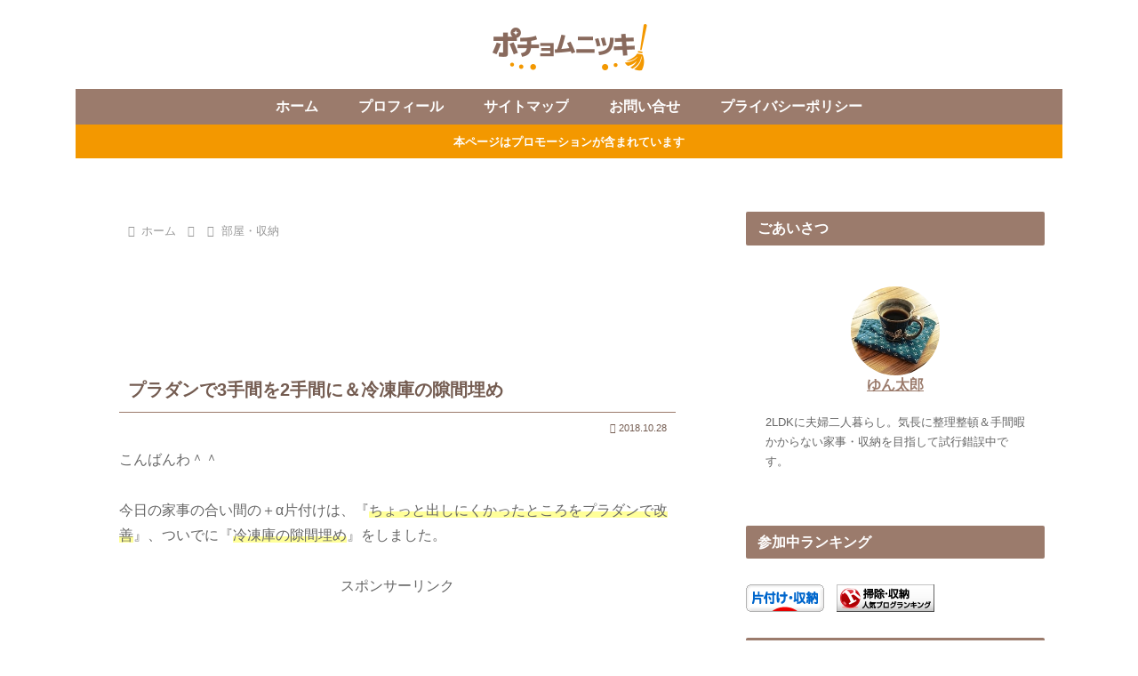

--- FILE ---
content_type: text/html; charset=utf-8
request_url: https://www.google.com/recaptcha/api2/aframe
body_size: 268
content:
<!DOCTYPE HTML><html><head><meta http-equiv="content-type" content="text/html; charset=UTF-8"></head><body><script nonce="5REaHnBI9bTvSgHVZrXp0Q">/** Anti-fraud and anti-abuse applications only. See google.com/recaptcha */ try{var clients={'sodar':'https://pagead2.googlesyndication.com/pagead/sodar?'};window.addEventListener("message",function(a){try{if(a.source===window.parent){var b=JSON.parse(a.data);var c=clients[b['id']];if(c){var d=document.createElement('img');d.src=c+b['params']+'&rc='+(localStorage.getItem("rc::a")?sessionStorage.getItem("rc::b"):"");window.document.body.appendChild(d);sessionStorage.setItem("rc::e",parseInt(sessionStorage.getItem("rc::e")||0)+1);localStorage.setItem("rc::h",'1768691897436');}}}catch(b){}});window.parent.postMessage("_grecaptcha_ready", "*");}catch(b){}</script></body></html>

--- FILE ---
content_type: text/javascript; charset=utf-8
request_url: https://accaii.com/pochom/script.js
body_size: 2362
content:
!function(zD){if(typeof window.accaii!=='object'){window.accaii=new(function(zD){this.init=function(x1){b2.cookie=zD[1]+'='+x1+';max-age=1800;path=/;';var yO=jZ.screen;var rL='';try{rL=yO?(yO.width||'0')+'.'+(yO.height||'0')+'.'+(yO.colorDepth||'0'):'';}catch(e){}try{var nG=(new Date()).getTimezoneOffset()*-60;var dR=b2.compatMode=='CSS1Compat'?b2.documentElement:b2.body;var hO=dR?dR.clientWidth*1:0;var nQ=yO?yO.logicalXDPI?yO.deviceXDPI/yO.logicalXDPI:jZ.devicePixelRatio*1:0;var p8=(('ontouchend' in jZ)||tI.maxTouchPoints>0)*1;var v1=(((jZ.orientation||0)+180)%180==90)*1;vD+='&xno='+x1+'&tz='+nG+'&scr='+rL+'&inw='+hO+'&dpr='+nQ+'&ori='+v1+'&tch='+p8+'&geo='+(zV?1:0)+'&nav='+nY(tI.userAgent)+'&url='+nY(b2.URL)+'&ttl='+nY(b2.title);}catch(e){i4('url_;'+e.message);}var wQ=b2.referrer;try{var iZ=parent.document.URL;if(iZ!=b2.URL&&iZ==wQ){wQ=top.document.referrer;}}catch(e){}var tJ=jZ==jZ.parent?0:1;var e6=b2.getElementById('accaiiCounter')?1:0;var u0=0;try{var gR='//'+zD[1]+'/'+zD[0]+'/widget';var hU=b2.getElementsByTagName('iframe');for(var i in hU){var fR=hU[i];if(fR&&fR.src&&fR.src.indexOf(gR)>=0&&fR.offsetWidth>=160&&fR.offsetHeight>=480){u0=1;break;}}}catch(e){i4('wd;'+e.message);}var q0=pY(vD+'&if='+tJ+'&ct='+e6+'&wd='+u0+'&mile='+aA(zD.join('.'))+'&ref='+nY(wQ)+'&now='+zE());aF(q0);};this.save=function(eS,fG){oZ(zD[0]+'.'+zD[1],eS,fG);};this.ready=function(nH){try{jZ.accaii.onLdSp=jZ.ld_blog_vars.current_page.is_smartphone==1;}catch(e){}u6(nH?'mouseup':'mousedown',function(e){mB(e,nH);});};this.counter=function(q,w,h){var fJ=b2.getElementById('accaiiCounter');if(fJ){var q0='//'+zD[1]+'/'+zD[0]+'/';var d6=b2.createElement('img');d6.src=q0+q;var mU=d6.style;mU.width=w+'px';mU.height=h+'px';mU.verticalAlign='middle';var a=b2.createElement('a');a.href=q0;a.target='_blank';a.appendChild(d6);fJ.appendChild(a);}};this.coords=function(){if(zV){zV.getCurrentPosition(function(k2){if(k2.coords){var q0=pY(vD+'&mile='+aA(zD.join('.'))+'&la='+k2.coords.latitude+'&lo='+k2.coords.longitude+'&now='+zE());aF(q0);}},function(sD){});}};this.message=function(wY,mA){setTimeout(function(){if(mA){var bD=prompt(wY,'');if(bD){var q0=pY(vD+'&mile='+aA(zD.join('.'))+'&prompt='+nY(bD)+'&now='+zE());aF(q0);}}else{confirm(wY);}},999);};this.blockPost=function(){if(jZ.accaii.onLdSp){return;}var f=b2.forms;if(f){for(var i in f){var qU=f[i].addEventListener;if(qU){qU('submit',function(e){e.preventDefault();});}}}};function mB(e,nH){var fR=e.target?e.target:e.srcElement?e.srcElement:jZ.event?jZ.event.srcElement:null;while(fR){if(fR.href&&!fR.src){if(fR.href.match(/^https?:/)){break;}else{return;}}fR=fR.parentNode?fR.parentNode:null;}if(!fR){return;}var n8=fR.getAttribute('href');if(n8[0]=='#'){return;}var m=n8.match(/\/\/([\w.]+)\/(\w+)\/script/);if(m&&m[1]==zD[1]&&m[2]==zD[0]){return;}var rB=(function(fR){return t7(fR.innerHTML)||(function(fR){var aR=fR.childNodes;if(aR&&aR.length){for(var i in aR){var kD=aR[i];if(kD){var rB=t7(kD.alt)||arguments.callee(kD);if(rB){return rB;}}}}return '';})(fR);function t7(gR){return gR?gR.replace(/\r|\n|<.*?>/g,''):'';}})(fR);var gU=fR.href;var q0=pY(vD+'&mile='+aA(zD.join('.'))+'&clk='+nY(gU)+'&lbl='+nY(rB)+'&now='+zE());if(!q0){}else if(nH){fR.href=q0+'&relay=on';setTimeout(function(){fR.href=gU;},99);}else{aF(q0);var zM=fR.target;if(!zM||zM=='_self'){var b3=zE()+99;while(zE()<b3){}}}};function l5(z7){try{var x2=b2.cookie.split(/;\s*/);for(var i in x2){var eS=x2[i].split('=');if(eS[0]==z7){return eS[1];}}}catch(e){}return '';}function aA(z7){var eS=l5(z7);if(eS){return eS;}if(bX){var eS=bX[z7];if(eS){return eS;}}return '';}function oZ(z7,eS,fG){b2.cookie=z7+'='+eS+';max-age=31536000;path=/'+(fG?';domain=.'+fG:'');if(bX){bX[z7]=eS;}}function nY(k6){k6=k6||'';var qU=[encodeURIComponent,encodeURI,escape];for(var i in qU){if(qU[i]instanceof Function){return qU[i](k6).replace('?','%3F').replace(/&/g,'%26').replace(/=/g,'%3D').replace(/#/g,'%23');}}return k6;}function pY(q0){var s1=1792;var jW=[/&ttl=.+?&/,/&url=.+?&/,/&ref=.+?&/,/&nav=.+?&/,/&lbl=.+?&/];while(jW.length&&q0.length>s1){q0=q0.replace(jW.shift(),'&');}return q0.length>s1?'':(q0||'');}function aF(q0){var iT=b2.createElement('script');iT.src=q0;try{b2.body.appendChild(iT);}catch(e){try{b2.head.appendChild(iT);}catch(e){try{(new Image()).src=q0;}catch(e){i4(e.message+';loadScript');}}}}function i4(m0){(new Image()).src='//'+zD[1]+'/error?str='+nY(m0+';@'+zD[0]+';'+tI.userAgent);}function u6(xC,qU){var y8='on'+xC;if(jZ.addEventListener){jZ.addEventListener(xC,qU,false);}else if(b2.attachEvent){b2.attachEvent(y8,qU);}else if(b2[y8]){b2[y8]=qU;}}function zE(){return(new Date()).getTime();}var b2=document;var jZ=window;var tI=jZ.navigator;var zV=tI.geolocation;var zD=zD.split('@');this.onLdSp=false;var bX=(function(){var bX=jZ.localStorage;if(bX){try{bX.setItem('_',0);bX.removeItem('_');return bX;}catch(e){return null;}}return null;})();var x1=l5(zD[1]);var vD='//'+zD[1]+'/'+zD[0]+'/script?ck1='+(x1?1:0);if(x1){this.init(x1);}else{aF('//'+zD[1]+'/init');}})(zD);}}('pochom@accaii.com');

--- FILE ---
content_type: text/javascript; charset=utf-8
request_url: https://accaii.com/pochom/script?ck1=0&xno=5a174e1556fb1677&tz=0&scr=1280.720.24&inw=1280&dpr=1&ori=0&tch=0&geo=1&nav=Mozilla%2F5.0%20(Macintosh%3B%20Intel%20Mac%20OS%20X%2010_15_7)%20AppleWebKit%2F537.36%20(KHTML%2C%20like%20Gecko)%20Chrome%2F131.0.0.0%20Safari%2F537.36%3B%20ClaudeBot%2F1.0%3B%20%2Bclaudebot%40anthropic.com)&url=https%3A%2F%2Fpochom.net%2Froom%2Fsouzidouguire%2F&ttl=%E3%83%97%E3%83%A9%E3%83%80%E3%83%B3%E3%81%A73%E6%89%8B%E9%96%93%E3%82%922%E6%89%8B%E9%96%93%E3%81%AB%EF%BC%86%E5%86%B7%E5%87%8D%E5%BA%AB%E3%81%AE%E9%9A%99%E9%96%93%E5%9F%8B%E3%82%81%20%7C%20%E3%83%9D%E3%83%81%E3%83%A7%E3%83%A0%E3%83%8B%E3%83%84%E3%82%AD&if=0&ct=0&wd=0&mile=&ref=&now=1768691896979
body_size: 186
content:
window.accaii.save('fd969664ac47464e.69428fe8.696c18b8.0.5.5.0','pochom.net');
window.accaii.ready(true);

--- FILE ---
content_type: text/javascript
request_url: https://accaii.com/init
body_size: 161
content:
typeof window.accaii.init==='function'?window.accaii.init('5a174e1556fb1677'):0;